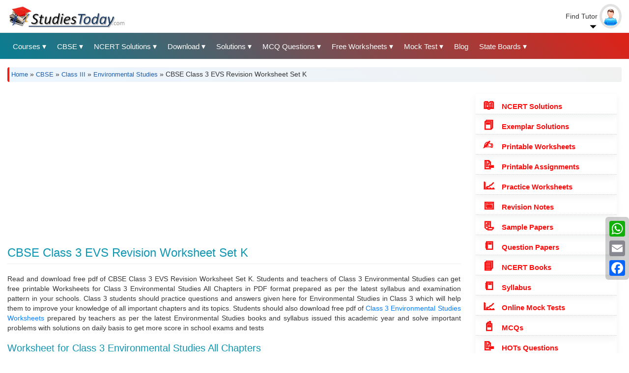

--- FILE ---
content_type: text/html; charset=UTF-8
request_url: https://www.studiestoday.com/printable-worksheet-environmental-studies-cbse-class-3-evs-practice-worksheets-115-revision-219776
body_size: 91004
content:
<!DOCTYPE html><html lang="en" dir="ltr" prefix="content: http://purl.org/rss/1.0/modules/content/ dc: http://purl.org/dc/terms/ foaf: http://xmlns.com/foaf/0.1/ og: http://ogp.me/ns# rdfs: http://www.w3.org/2000/01/rdf-schema# schema: http://schema.org/ sioc: http://rdfs.org/sioc/ns# sioct: http://rdfs.org/sioc/types# skos: http://www.w3.org/2004/02/skos/core# xsd: http://www.w3.org/2001/XMLSchema# "><head><meta name="theme-color" content="#2a6598" /><meta charset="utf-8" /><style>/* @see https://github.com/aFarkas/lazysizes#broken-image-symbol */.js img.lazyload:not([src]) { visibility: hidden; }/* @see https://github.com/aFarkas/lazysizes#automatically-setting-the-sizes-attribute */.js img.lazyloaded[data-sizes=auto] { display: block; width: 100%; }</style><meta name="description" content="Download free CBSE Class 3 EVS Revision Worksheet Set K in PDF format as per CBSE, KVS, NCERT latest syllabus" /><meta name="keywords" content="CBSE Class 3 EVS Revision Worksheet Set K" /><meta name="geo.region" content="IN" /><meta name="geo.placename" content="India" /><meta name="robots" content="index" /><link rel="canonical" href="https://www.studiestoday.com/printable-worksheet-environmental-studies-cbse-class-3-evs-practice-worksheets-115-revision-219776" /><link rel="image_src" href="https://www.studiestoday.com/sites/default/files/StudiesToday_logo_0_0.png" /><meta name="rights" content="StudiesToday" /><meta property="og:site_name" content="StudiesToday" /><meta property="og:type" content="#article" /><meta property="og:url" content="https://www.studiestoday.com/printable-worksheet-environmental-studies-cbse-class-3-evs-practice-worksheets-115-revision-219776" /><meta property="og:title" content="CBSE Class 3 EVS Revision Worksheet Set K" /><meta property="og:description" content="Download free CBSE Class 3 EVS Revision Worksheet Set K in PDF format as per CBSE, KVS, NCERT latest syllabus" /><meta property="og:image" content="https://www.studiestoday.com/sites/default/files/StudiesToday-logo.png" /><meta property="og:image:type" content="image/png" /><meta property="og:locale" content="en_IN" /><meta name="twitter:card" content="summary_large_image" /><meta name="twitter:site" content="@NCERT_Solution" /><meta name="twitter:title" content="CBSE Class 3 EVS Revision Worksheet Set K" /><meta name="twitter:description" content="Download free CBSE Class 3 EVS Revision Worksheet Set K in PDF format as per CBSE, KVS, NCERT latest syllabus" /><meta name="twitter:image" content="https://www.studiestoday.com/sites/default/files/StudiesToday-logo.png" /><meta name="Generator" content="Drupal 9 (https://www.drupal.org)" /><meta name="MobileOptimized" content="width" /><meta name="HandheldFriendly" content="true" /><meta name="viewport" content="width=device-width, initial-scale=1.0" /><script type="application/ld+json">{"@context": "https://schema.org","@graph": [{"@type": "Article","@id": "https://www.studiestoday.com/printable-worksheet-environmental-studies-cbse-class-3-evs-practice-worksheets-115-revision-219776","name": "CBSE Class 3 EVS Revision Worksheet Set K","headline": "CBSE Class 3 EVS Revision Worksheet Set K","description": "Download free CBSE Class 3 EVS Revision Worksheet Set K in PDF format as per CBSE, KVS, NCERT latest syllabus","image": {"@type": "ImageObject","url": "https://www.studiestoday.com/sites/default/files/StudiesToday-logo.png"},"datePublished": "Tue, 12/09/2014 - 21:06","dateModified": "Sat, 02/24/2024 - 15:11","isAccessibleForFree": "True","author": {"@type": "Organization","@id": "https://www.studiestoday.com/#organization","name": "StudiesToday","url": "https://www.studiestoday.com/about-us","sameAs": ["https://twitter.com/studiestoday","https://www.facebook.com/studiestodaycbse/","https://www.linkedin.com/in/studiestoday-com","https://www.instagram.com/studiestodaycom/"],"logo": {"@type": "ImageObject","url": "https://www.studiestoday.com/sites/default/files/StudiesToday-logo.png"}},"publisher": {"@type": "Organization","@id": "https://www.studiestoday.com/#organization","name": "StudiesToday","url": "https://www.studiestoday.com/about-us","sameAs": ["https://twitter.com/studiestoday","https://www.facebook.com/studiestodaycbse/","https://www.linkedin.com/in/studiestoday-com","https://www.instagram.com/studiestodaycom/"],"logo": {"@type": "ImageObject","url": "https://www.studiestoday.com/sites/default/files/StudiesToday-logo.png"}},"mainEntityOfPage": "https://www.studiestoday.com/printable-worksheet-environmental-studies-cbse-class-3-evs-practice-worksheets-115-revision-219776"},{"@type": "ImageObject","@id": "https://www.studiestoday.com/sites/default/files/StudiesToday-logo.png","name": "CBSE Class 3 EVS Revision Worksheet Set K","description": "Download free CBSE Class 3 EVS Revision Worksheet Set K in PDF format as per CBSE, KVS, NCERT latest syllabus","contentUrl": "https://www.studiestoday.com/sites/default/files/StudiesToday-logo.png","url": "https://www.studiestoday.com/sites/default/files/StudiesToday-logo.png"},{"@type": "Organization","url": "https://www.studiestoday.com","name": "StudiesToday"},{"@type": "WebPage","@id": "https://www.studiestoday.com/printable-worksheet-environmental-studies-cbse-class-3-evs-practice-worksheets-115-revision-219776","description": "Download free CBSE Class 3 EVS Revision Worksheet Set K in PDF format as per CBSE, KVS, NCERT latest syllabus","author": {"@type": "Organization","@id": "https://www.studiestoday.com/#organization","name": "StudiesToday","url": "https://www.studiestoday.com/about-us","sameAs": ["https://twitter.com/studiestoday","https://www.facebook.com/studiestodaycbse/","https://www.linkedin.com/in/studiestoday-com","https://www.instagram.com/studiestodaycom/"],"logo": {"@type": "ImageObject","url": "https://www.studiestoday.com/sites/default/files/StudiesToday-logo.png"}},"publisher": {"@type": "Organization","@id": "https://www.studiestoday.com/#organization","name": "StudiesToday","url": "https://www.studiestoday.com/about-us","sameAs": ["https://twitter.com/studiestoday","https://www.facebook.com/studiestodaycbse/","https://www.linkedin.com/in/studiestoday-com","https://www.instagram.com/studiestodaycom/"],"logo": {"@type": "ImageObject","url": "https://www.studiestoday.com/sites/default/files/StudiesToday-logo.png"}},"isAccessibleForFree": "False","inLanguage": "en"},{"@type": "WebSite","@id": "https://www.studiestoday.com/#website","name": "StudiesToday","url": "https://www.studiestoday.com/","publisher": {"@type": "Organization","@id": "https://www.studiestoday.com/#organization","name": "StudiesToday","url": "https://www.studiestoday.com/about-us","sameAs": ["https://twitter.com/studiestoday","https://www.facebook.com/studiestodaycbse/","https://www.linkedin.com/in/studiestoday-com","https://www.instagram.com/studiestodaycom/"],"logo": {"@type": "ImageObject","url": "https://www.studiestoday.com/sites/default/files/StudiesToday-logo.png"}},"inLanguage": "en"}]
}</script><link rel="icon" href="/sites/default/files/favicon.png" type="image/png" /><link rel="alternate" hreflang="en" href="https://www.studiestoday.com/printable-worksheet-environmental-studies-cbse-class-3-evs-practice-worksheets-115-revision-219776" /><link rel="apple-touch-icon" href="/apple-touch-icon-iphone-60x60.png"><link rel="apple-touch-icon" sizes="60x60" href="/apple-touch-icon-ipad-76x76.png"><link rel="apple-touch-icon" sizes="114x114" href="/apple-touch-icon-iphone-retina-120x120.png"><link rel="apple-touch-icon" sizes="144x144" href="/apple-touch-icon-ipad-retina-152x152.png"><title>CBSE Class 3 EVS Revision Worksheet Set K</title><link rel="stylesheet" media="all" href="/core/modules/system/css/components/align.module.css?t92idi" /><link rel="stylesheet" media="all" href="/core/modules/system/css/components/fieldgroup.module.css?t92idi" /><link rel="stylesheet" media="all" href="/core/modules/system/css/components/container-inline.module.css?t92idi" /><link rel="stylesheet" media="all" href="/core/modules/system/css/components/clearfix.module.css?t92idi" /><link rel="stylesheet" media="all" href="/core/modules/system/css/components/details.module.css?t92idi" /><link rel="stylesheet" media="all" href="/core/modules/system/css/components/hidden.module.css?t92idi" /><link rel="stylesheet" media="all" href="/core/modules/system/css/components/item-list.module.css?t92idi" /><link rel="stylesheet" media="all" href="/core/modules/system/css/components/js.module.css?t92idi" /><link rel="stylesheet" media="all" href="/core/modules/system/css/components/nowrap.module.css?t92idi" /><link rel="stylesheet" media="all" href="/core/modules/system/css/components/position-container.module.css?t92idi" /><link rel="stylesheet" media="all" href="/core/modules/system/css/components/progress.module.css?t92idi" /><link rel="stylesheet" media="all" href="/core/modules/system/css/components/reset-appearance.module.css?t92idi" /><link rel="stylesheet" media="all" href="/core/modules/system/css/components/resize.module.css?t92idi" /><link rel="stylesheet" media="all" href="/core/modules/system/css/components/sticky-header.module.css?t92idi" /><link rel="stylesheet" media="all" href="/core/modules/system/css/components/system-status-counter.css?t92idi" /><link rel="stylesheet" media="all" href="/core/modules/system/css/components/system-status-report-counters.css?t92idi" /><link rel="stylesheet" media="all" href="/core/modules/system/css/components/system-status-report-general-info.css?t92idi" /><link rel="stylesheet" media="all" href="/core/modules/system/css/components/tablesort.module.css?t92idi" /><link rel="stylesheet" media="all" href="/core/modules/system/css/components/tree-child.module.css?t92idi" /><link rel="stylesheet" media="all" href="/modules/contrib/jquery_ui/assets/vendor/jquery.ui/themes/base/core.css?t92idi" /><link rel="stylesheet" media="all" href="/modules/contrib/jquery_ui/assets/vendor/jquery.ui/themes/base/accordion.css?t92idi" /><link rel="stylesheet" media="all" href="/core/modules/views/css/views.module.css?t92idi" /><link rel="stylesheet" media="all" href="/modules/contrib/quiz/css/quiz.css?t92idi" /><link rel="stylesheet" media="all" href="/core/modules/layout_discovery/layouts/onecol/onecol.css?t92idi" /><link rel="stylesheet" media="all" href="/modules/contrib/jquery_ui/assets/vendor/jquery.ui/themes/base/theme.css?t92idi" /><link rel="stylesheet" media="all" href="/modules/contrib/better_social_sharing_buttons/css/better_social_sharing_buttons.css?t92idi" /><link rel="stylesheet" media="all" href="/core/modules/layout_builder/layouts/twocol_section/twocol_section.css?t92idi" /><link rel="stylesheet" media="all" href="/themes/contrib/ceremai/css/bootstrap.min.css?t92idi" /><link rel="stylesheet" media="all" href="/themes/contrib/ceremai/font-awesome/css/font-awesome.min.css?t92idi" /><link rel="stylesheet" media="all" href="/themes/contrib/ceremai/css/header_footer.css?t92idi" /><link rel="stylesheet" media="all" href="/themes/contrib/ceremai/css/styles.css?t92idi" /><link rel="stylesheet" media="all" href="/themes/contrib/ceremai/css/custom.css?t92idi" /><link rel="stylesheet" media="all" href="/themes/contrib/ceremai/css/menu_style.css?t92idi" /><link rel="stylesheet" media="all" href="/themes/contrib/ceremai/css/cetificate.css?t92idi" /><script type="application/json" data-drupal-selector="drupal-settings-json">{"path":{"baseUrl":"\/","scriptPath":null,"pathPrefix":"","currentPath":"node\/219776","currentPathIsAdmin":false,"isFront":false,"currentLanguage":"en"},"pluralDelimiter":"\u0003","suppressDeprecationErrors":true,"clientside_validation_jquery":{"validate_all_ajax_forms":2,"force_validate_on_blur":false,"messages":{"required":"This field is required.","remote":"Please fix this field.","email":"Please enter a valid email address.","url":"Please enter a valid URL.","date":"Please enter a valid date.","dateISO":"Please enter a valid date (ISO).","number":"Please enter a valid number.","digits":"Please enter only digits.","equalTo":"Please enter the same value again.","maxlength":"Please enter no more than {0} characters.","minlength":"Please enter at least {0} characters.","rangelength":"Please enter a value between {0} and {1} characters long.","range":"Please enter a value between {0} and {1}.","max":"Please enter a value less than or equal to {0}.","min":"Please enter a value greater than or equal to {0}.","step":"Please enter a multiple of {0}."}},"copyprevention":{"body":{"selectstart":"selectstart","copy":"copy","contextmenu":"contextmenu"},"images":{"contextmenu":"contextmenu","transparentgif":"transparentgif"},"images_min_dimension":150,"transparentgif":"https:\/\/www.studiestoday.com\/modules\/contrib\/copyprevention\/transparent.gif"},"lazy":{"lazysizes":{"lazyClass":"lazyload","loadedClass":"lazyloaded","loadingClass":"lazyloading","preloadClass":"lazypreload","errorClass":"lazyerror","autosizesClass":"lazyautosizes","srcAttr":"data-src","srcsetAttr":"data-srcset","sizesAttr":"data-sizes","minSize":40,"customMedia":[],"init":true,"expFactor":1.5,"hFac":0.8000000000000000444089209850062616169452667236328125,"loadMode":2,"loadHidden":true,"ricTimeout":0,"throttleDelay":125,"plugins":[]},"placeholderSrc":"","preferNative":false,"minified":true,"libraryPath":"\/libraries\/lazysizes"},"bootstrap":{"forms_has_error_value_toggle":1,"modal_animation":1,"modal_backdrop":"true","modal_focus_input":1,"modal_keyboard":1,"modal_select_text":1,"modal_show":1,"modal_size":"","popover_enabled":1,"popover_animation":1,"popover_auto_close":1,"popover_container":"body","popover_content":"","popover_delay":"0","popover_html":0,"popover_placement":"right","popover_selector":"","popover_title":"","popover_trigger":"click","tooltip_enabled":1,"tooltip_animation":1,"tooltip_container":"body","tooltip_delay":"0","tooltip_html":0,"tooltip_placement":"auto left","tooltip_selector":"","tooltip_trigger":"hover"},"faqfield":{"#faqfield_field_faqs_node_464350":{"active":0,"heightStyle":"auto","collapsible":false,"event":"click","animate":{"easing":"linear","duration":200}}},"user":{"uid":0,"permissionsHash":"ffccba3c9a238282ad1e0b26fd133890f23f75dab833ceb39f78534b4bf76b0f"}}</script><script src="/core/assets/vendor/jquery/jquery.min.js?v=3.6.3"></script><script src="/core/assets/vendor/underscore/underscore-min.js?v=1.13.6"></script><script src="/core/misc/polyfills/element.matches.js?v=9.5.11"></script><script src="/core/misc/polyfills/object.assign.js?v=9.5.11"></script><script src="/core/assets/vendor/once/once.min.js?v=1.0.1"></script><script src="/core/assets/vendor/jquery-once/jquery.once.min.js?v=9.5.11"></script><script src="/core/misc/drupalSettingsLoader.js?v=9.5.11"></script><script src="/core/misc/drupal.js?v=9.5.11"></script><script src="/core/misc/drupal.init.js?v=9.5.11"></script><script src="/modules/contrib/jquery_ui/assets/vendor/jquery.ui/ui/version-min.js?v=1.13.2"></script><script src="/modules/contrib/jquery_ui/assets/vendor/jquery.ui/ui/keycode-min.js?v=1.13.2"></script><script src="/modules/contrib/jquery_ui/assets/vendor/jquery.ui/ui/unique-id-min.js?v=1.13.2"></script><script src="/modules/contrib/jquery_ui/assets/vendor/jquery.ui/ui/widget-min.js?v=1.13.2"></script><script src="/modules/contrib/jquery_ui/assets/vendor/jquery.ui/ui/widgets/accordion-min.js?v=1.13.2"></script><script src="/modules/contrib/copyprevention/js/copyprevention.js?t92idi"></script><script src="/modules/contrib/lazy/js/lazy.js?v=9.5.11"></script><script src="/themes/contrib/bootstrap/js/drupal.bootstrap.js?t92idi"></script><script src="/themes/contrib/bootstrap/js/attributes.js?t92idi"></script><script src="/themes/contrib/bootstrap/js/theme.js?t92idi"></script><script src="/themes/contrib/ceremai/js/main.menu.js?t92idi"></script><script src="/themes/contrib/ceremai/js/convert.certificate.js?t92idi"></script><script src="/libraries/bootstrap/js/bootstrap.js?t92idi"></script><script src="/libraries/stacktable.js/stacktable.js?t92idi"></script><script src="/themes/contrib/bootstrap/js/popover.js?t92idi"></script><script src="/themes/contrib/bootstrap/js/tooltip.js?t92idi"></script><script src="/modules/contrib/faqfield/js/faqfield.accordion.js?v=8.x-1.0"></script><script src="/core/misc/jquery.once.bc.js?v=9.5.11"></script><script src="/core/misc/debounce.js?v=9.5.11"></script><script src="/core/misc/displace.js?v=9.5.11"></script><script src="/core/misc/tableheader.js?v=9.5.11"></script><script src="/themes/contrib/bootstrap/js/misc/tableheader.js?t92idi"></script></head><body onselectstart="return false" oncopy="return false" oncontextmenu="return false" class="path-node page-node-type-worksheet has-glyphicons"><div class="dialog-off-canvas-main-canvas" data-off-canvas-main-canvas> <button onclick="topFunction()" id="myBtn" title="Go to top"><i class="fa fa-angle-up"></i></button><div class="top-header-wrapper clearfix"><div class="container-fluid"></div></div><div class="middle-header-wrapper clearfix"><div class="container-fluid"><div class="row row-no-gutters"><div class="col-md-9"><div class="nav-mobile"><a id="nav-toggle" title="Studiestoday Main Menu"><span></span></a></div><div class="region region-middle-header-left"><div class="branding-block clearfix"> <a class="logo navbar-btn pull-left" href="/" title="Home" rel="home"> <img src="/sites/default/files/StudiesToday-logo.png" alt="Home" /> </a></div></div></div><div class="col-md-3 text-right"><div class="region region-middle-header-right"> <section id="block-searchtutorbutton" class="block block-block-content block-block-contente0d6bf43-3003-4f75-aed2-4114beba0da8 clearfix"><div class="field field--name-body field--type-text-with-summary field--label-hidden field--item"><div class="header-userinfo"><div class="dropdown"><span class="profilename"> Find Tutor</span><span class="profileimage"><img src="/themes/contrib/ceremai/images/no-image-m.png" alt="User Default Image" /></span><div class="dropdown-content"> <a href="/search-tutors-home-tutors" title="Search Tutors">Search Tutors</a> <a href="/member-registration" title="Tutor Registration">Tutor Registration</a> <a href="/portalmember/login?destination=portalmember" title="Tutor Login">Tutor Login</a></div></div></div></div> </section></div></div></div></div></div> <header class="navbar navbar-default" id="navbar" role="banner"><div class="container-fluid"><div class="navbar-header"><div class="region region-navigation"> <section id="block-mainmenurunningblocks" class="block block-block-content block-block-contentd1de918a-1759-43b2-9a82-e2fbb5a03cdd clearfix"><div class="field field--name-body field--type-text-with-summary field--label-hidden field--item"><nav><ul class="nav-list"><li><a title="Education Boards"> Courses</a><ul class="nav-dropdown"><li><a href="/cbse-67.html" title="Central Board of Secondary Education">CBSE</a></li><li><a href="/jee-main-995.html" title="JEE">JEE</a></li><li><a href="/neet-ug-656.html" title="National Eligibility cum Entrance Test">NEET</a></li><li><a href="/ntse-16456.html" title="National Talent Search Examination">NTSE</a></li><li><a href="/bitsat-16467.html" title="Birla Institute of Technology and Science Admission Test">BITSAT</a></li><li><a href="/ugc-net-22670.html" title="UGC NET">UGC NET</a></li><li><a href="/olympiad-22942.html" title="Olympiads">Olympiads</a></li><li><a href="/kvpy-24816.html" title="KVPY">KVPY</a></li><li><a href="/ctet-655.html" title="Central Teacher Eligibility Test">CTET</a></li><li><a href="/chartered-accountancy-412.html" title="Chartered Accountancy">ICAI</a></li><li><a href="/important-topics" title="Chartered Accountancy">Important Topics</a></li></ul></li><li><a title="CBSE Study Material"> CBSE</a><ul class="nav-dropdown"><li><a href="/cbse-class-xii-118.html" title="">Class 12</a></li><li><a href="/cbse-class-xi-98.html" title="">Class 11</a></li><li><a href="/cbse-class-x-10.html" title="">Class 10</a></li><li><a href="/cbse-class-ix-9.html" title="">Class 9</a></li><li><a href="/cbse-class-viii-8.html" title="">Class 8</a></li><li><a href="/cbse-class-vii-7.html" title="">Class 7</a></li><li><a href="/cbse-class-vi-6.html" title="">Class 6</a></li><li><a href="/cbse-class-v-543.html" title="">Class 5</a></li><li><a href="/cbse-class-iv-542.html" title="">Class 4</a></li><li><a href="/cbse-class-iii-541.html" title="">Class 3</a></li><li><a href="/cbse-class-ii-540.html" title="">Class 2</a></li><li><a href="/cbse-class-i-539.html" title="">Class 1</a></li></ul></li><li><a title="NCERT Solutions"> NCERT Solutions</a><ul class="nav-dropdown"><li><a href="/ncert-solution/118/class-xii.html" title="">NCERT Solutions Class 12</a></li><li><a href="/ncert-solution/98/class-xi.html" title="">NCERT Solutions Class 11</a></li><li><a href="/ncert-solution/10/class-x.html" title="">NCERT Solutions Class 10</a></li><li><a href="/ncert-solution/9/class-ix.html" title="">NCERT Solutions Class 9</a></li><li><a href="/ncert-solution/8/class-viii.html" title="">NCERT Solutions Class 8</a></li><li><a href="/ncert-solution/7/class-vii.html" title="">NCERT Solutions Class 7</a></li><li><a href="/ncert-solution/6/class-vi.html" title="">NCERT Solutions Class 6</a></li><li><a href="/ncert-solution/543/class-v.html" title="">NCERT Solutions Class 5</a></li><li><a href="/ncert-solution/542/class-iv.html" title="">NCERT Solutions Class 4</a></li><li><a href="/ncert-solution/541/class-iii.html" title="">NCERT Solutions Class 3</a></li></ul></li><li><a title="Downloads"> Download</a><ul class="nav-dropdown"><li><a href="/ncert-solution/67/cbse.html" title="NCERT Solutions">NCERT Solutions</a></li><li><a href="/exemplar-solutions-all-classes-and-subjects" title="Exemplar Solutions">Exemplar Solutions</a></li><li><a href="/sample-paper/67/cbse.html" title="Sample Papers">Sample Papers</a></li><li><a href="/question-papers/67/cbse.html" title="Question Papers">Question Papers</a></li><li><a href="/worksheets/67/cbse.html" title="Printable Worksheets">Printable Worksheets</a></li><li><a href="/practice-worksheets-all-classes-and-subjects" title="Practice Worksheets">Practice Worksheets</a></li><li><a href="/assignments/67/cbse.html" title="Class Assignments">Class Assignments</a></li><li><a href="/concepts/67/cbse.html" title="Exam Notes">Exam Notes</a></li><li><a href="/download-books/67/cbse.html" title="NCERT Books">NCERT eBooks</a></li><li><a href="/hot-questions/67/cbse.html" title="">HOTs Questions</a></li><li><a href="/online-test/67/cbse.html" title="Mock Test">Mock Test</a></li><li><a href="/multiple-choice-questions/67/cbse.html" title="Multiple Choice Questions">MCQs</a></li><li><a href="/value-based-questions/67/cbse.html" title="Value Based Questions">VBQs</a></li><li><a href="/useful-resources/67/cbse.html" title="Advanced Level Study Material">Advanced level</a></li><li><a href="/syllabus/67/cbse.html" title="latest CBSE Syllabus">Syllabus</a></li><li><a href="/assignments/25059/essays.html" title="Essays">Essays</a></li><li><a href="/state-boards-books" title="All India State Boards Books">State Board eBooks</a></li><li><a href="/icse-board-books" title="ICSE Books">ICSE Books</a></li><!--<li><a href="/unseen-passage/67/cbse.html" title="Unseen Passage">Unseen Passage</a></li>--></ul></li><li><a title="Free Solutions"> Solutions</a><ul class="nav-dropdown"><li><a href="/ncert-solution/67/cbse.html" title="Free NCERT Solutions">NCERT Solutions</a></li><li><a href="/ts-grewal-solutions" title="TS Grewal Solutions Class 11 and 12">TS Grewal Solutions</a></li><li><a href="/dk-goel-solutions-new" title="DK Goel Solutions Class 11 and 12">DK Goel Solutions</a></li><li><a href="/rs-aggarwal-solutions-all-classes-and-subjects" title="RS Aggarwal Solutions">RS Aggarwal Solutions</a></li><li><a href="/rd-sharma-solutions" title="RD Sharma Solutions">RD Sharma Solutions</a></li><li><a href="/ncert-exemplar-problem-solutions-class-6-class-12" title="NCERT Exemplar Solutions">Exemplar Solutions</a></li></ul></li><li><a title="MCQ Questions"> MCQ Questions</a><ul class="nav-dropdown"><li><a href="/multiple-choice-questions/67/cbse.html" title="Class 1 to 12">Class 1 to 12 MCQs</a></li><li><a href="/cuet-mock-mcq-questions" title="CUET">CUET MCQs</a></li><li><a href="/multiple-choice-questions/656/neet.html" title="NEET MCQs">NEET MCQs</a></li><li><a href="/multiple-choice-questions/995/jee-(main).html" title="JEE MCQs">JEE MCQs</a></li><li><a href="/olympiad-exam-questions.html" title="Olympiads">Olympiads</a></li><li><a href="/mcq-for-tally.html" title="Tally">Tally</a></li><li><a href="/multiple-choice-questions/24857/logic-and-reasoning.html" title="Aptitude">Aptitude</a></li><li><a href="/english-grammar-exercise.html" title="English Grammar">Grammar</a></li></ul></li><li><a title="Printable Worksheets"> Free Worksheets</a><ul class="nav-dropdown"><li><a href="/worksheets/118/class-xii.html" title="CBSE Class 12">Class 12</a></li><li><a href="/worksheets/98/class-xi.html" title="CBSE Class 11">Class 11</a></li><li><a href="/worksheets/10/class-x.html" title="CBSE Class 10">Class 10</a></li><li><a href="/worksheets/9/class-ix.html" title="CBSE Class 9">Class 9</a></li><li><a href="/worksheets/8/class-viii.html" title="CBSE Class 8">Class 8</a></li><li><a href="/worksheets/7/class-vii.html" title="CBSE Class 7">Class 7</a></li><li><a href="/worksheets/6/class-vi.html" title="CBSE Class 6">Class 6</a></li><li><a href="/worksheets/543/class-v.html" title="CBSE Class 5">Class 5</a></li><li><a href="/worksheets/542/class-iv.html" title="CBSE Class 4">Class 4</a></li><li><a href="/worksheets/541/class-iii.html" title="CBSE Class 3">Class 3</a></li><li><a href="/worksheets/540/class-ii.html" title="CBSE Class 2">Class 2</a></li><li><a href="/worksheets/539/class-i.html" title="CBSE Class 1">Class 1</a></li><li><a href="/free-kindergarten-worksheets" title="Kindergarten">Pre School</a></li></ul></li><li><a title="Mock Test">Mock Test</a><ul class="nav-dropdown"><li><a href="/online-test/67/cbse.html" title="CBSE">Class 1 to 12</a></li><li><a href="/olympiad-22942.html" title="Olympiads">Olympiads</a></li><li><a href="/online-test/656/neet.html" title="NEET">NEET</a></li><li><a href="/online-test/995/jee-(main).html" title="JEE">JEE</a></li><li><a href="/bitsat-16467.html" title="BITSAT">BITSAT</a></li><li><a href="/ntse-16456.html" title="NTSE">NTSE</a></li><li><a href="/ctet-mock-tests.html" title="CTET">CTET</a></li><li><a href="/kvpy-24816.html" title="KVPY">KVPY</a></li><li><a href="/online-test/22670/ugc-net.html" title="UGC NET">UGC NET</a></li><li><a href="/online-test/24857/logic-and-reasoning.html" title="Logical Reasoning">Logical Reasoning</a></li></ul></li><li><a href="/blog" title="">Blog</a></li><li><a title="State Boards"> State Boards</a><ul class="nav-dropdown"><li><a href="/state-boards-books" title="All India State Boards Books">State Board eBooks</a></li><li><a href="/mp-board-books-free-hindi-english-medium" title="MPBSE">Madhya Pradesh</a></li><li><a href="/rajasthan-board-books-free-hindi-english-medium" title="RBSE">Rajasthan</a></li><li><a href="/UP-board-books-solutions" title="UPMSP">Uttar Pradesh</a></li><li><a href="/gujarat-board-books" title="Gujarat Board Books">Gujarat</a></li><li><a href="/maharashtra-board-books" title="Maharashtra Board Books">Maharashtra</a></li><li><a href="/delhi-board-books" title="Delhi Board Books">Delhi</a></li><li><a href="/pseb-punjab-board-books" title="Punjab Board Books">Punjab</a></li><li><a href="/telangana-board-books" title="BSE Telangana">Telangana</a></li><li><a href="/kerala-board-books-scert" title="Kerala Board Books">Kerela</a></li><li><a href="/ktbs-karnataka-boards-books" title="Karnataka Board Books">Karnataka</a></li><li><a href="/Chhattisgarh-Board-Books-solutions" title="CG Board">Chhattisgarh</a></li><li><a href="/goa-board-books-solutions" title="Goa Education Board">Goa</a></li><li><a href="/Jharkhand-Board-Books-Solutions" title="Jharkhand Education Board">Jharkhand</a></li><li><a href="/bihar-board-books-solution" title="Bihar Education Board">Bihar</a></li><li><a href="/harayana-board-books-solutions" title="Haryana Education Board">Haryana</a></li><li><a href="/sikkim-board-scert-books-solutions" title="Sikkim Education Board">Sikkim</a></li><li><a href="/uttarakhand-board-books-solutions" title="Uttarakhand Education Board">Uttarakhand</a></li><li><a href="/tripura-board-books" title="Tripura Board Books">Tripura</a></li><li><a href="/jammu-kashmir-state-board-books" title="Jammu Kashmir State Board Books">Jammu Kashmir</a></li><li><a href="/icse-board-books" title="ICSE Books">ICSE Books</a></li></ul></li></ul></nav></div> </section></div></div></div> </header><div class="header-region clearfix" role="heading"><div class="container-fluid"><div class="header-inner"><div class="region region-header"> <section class="views-element-container block block-views block-views-blockbreadcrumb-node-pages-block-1 clearfix" id="block-views-block-breadcrumb-node-pages-block-1"><div class="form-group"><div class="view view-breadcrumb-node-pages view-id-breadcrumb_node_pages view-display-id-block_1 js-view-dom-id-eac8296756c906380fff8537a1f7b73ddee46d434c17e4c5cf19674554ced1cc"><div class="view-content"><div class="views-row"><div><span><div class="breadcrumb"><a href="/" title="Home">Home</a> » <a href="/cbse-67.html" hreflang="en">CBSE</a> » <a href="/cbse-class-iii-541.html" hreflang="en">Class III</a> » <a href="/cbse-class-iii-environmental-studies-568.html" hreflang="en">Environmental Studies</a> » CBSE Class 3 EVS Revision Worksheet Set K</div></span></div></div></div></div></div> </section></div></div></div></div><div role="main" class="main-container container-fluid js-quickedit-main-content"><div class="main-container-inner worksheet"> <section class="col-sm-9"><div class="highlighted"><div class="region region-highlighted"><div data-drupal-messages-fallback class="hidden"></div><section id="block-ceremai-clean-corporate-theme-block-37" class="block block-block-content block-block-contenta95d8355-416d-45b2-8e2c-8cdacf9aa513 clearfix"><div class="field field--name-body field--type-text-with-summary field--label-hidden field--item"><script async src=https://pagead2.googlesyndication.com/pagead/js/adsbygoogle.js?client=ca-pub-2289298818823395
crossorigin="anonymous"></script><!-- Responsive Ads 2308 --><ins class="adsbygoogle" style="display:block" data-ad-client="ca-pub-2289298818823395" data-ad-slot="2881488091" data-ad-format="auto" data-full-width-responsive="true"></ins><script>
(adsbygoogle = window.adsbygoogle || []).push({});
</script></div> </section></div></div> <a id="main-content container-fluid"></a><div class="region region-content"><h1 class="page-header"><span>CBSE Class 3 EVS Revision Worksheet Set K</span></h1><script type="application/ld+json">{"@context": "http://schema.org","@type": "FAQPage","mainEntity": [{"@type": "Question","name": "Where can I download latest CBSE Printable worksheets for Class 3 Environmental Studies All Chapters","acceptedAnswer": {"@type": "Answer","text": "You can download the CBSE Printable worksheets for Class 3 Environmental Studies All Chapters for latest session from StudiesToday.com"}},{"@type": "Question","name": "Is there any charge for the Printable worksheets for Class 3 Environmental Studies All Chapters","acceptedAnswer": {"@type": "Answer","text": "There is no charge for the Printable worksheets for Class 3 CBSE Environmental Studies All Chapters you can download everything free"}},{"@type": "Question","name": "Are there any websites that offer free test sheets for Class 3 Environmental Studies All Chapters","acceptedAnswer": {"@type": "Answer","text": "Yes, studiestoday.com provides all latest NCERT All Chapters Class 3 Environmental Studies test sheets with answers based on the latest books for the current academic session"}},{"@type": "Question","name": "What topics are covered in CBSE Class 3 Environmental Studies All Chapters worksheets?","acceptedAnswer": {"@type": "Answer","text": "CBSE Class 3 Environmental Studies All Chapters worksheets cover all topics as per the latest syllabus for current academic year."}},{"@type": "Question","name": "How can I use worksheets to improve my Class 3 Environmental Studies scores?","acceptedAnswer": {"@type": "Answer","text": "Regular practice with Class 3 Environmental Studies worksheets can help you understand all concepts better, you can identify weak areas, and improve your speed and accuracy."}}]
}</script><article role="article" about="/printable-worksheet-environmental-studies-cbse-class-3-evs-practice-worksheets-115-revision-219776" class="worksheet full clearfix"><div class="content"><div class="layout layout--twocol-section layout--twocol-section--50-50"></div><div class="layout layout--onecol"><div class="layout__region layout__region--content"> <section class="block block-layout-builder block-field-blocknodeworksheetfield-st-node-template clearfix"><div class="field field--name-field-st-node-template field--type-entity-reference field--label-hidden field--item"><article role="article" about="/standard-text-node-template-worksheets-464837.html" class="standard-text-node-template default clearfix"><div class="content"><div class="field field--name-body field--type-text-with-summary field--label-hidden field--item"><p>Read and download free pdf of CBSE Class 3 EVS Revision Worksheet Set K. Students and teachers of Class 3 Environmental Studies can get free printable Worksheets for Class 3 Environmental Studies All Chapters in PDF format prepared as per the latest syllabus and examination pattern in your schools. Class 3 students should practice questions and answers given here for Environmental Studies in Class 3 which will help them to improve your knowledge of all important chapters and its topics. Students should also download free pdf of <a href="https://www.studiestoday.com/printable-worksheets/568/environmental-studies.html">Class 3 Environmental Studies Worksheets</a> prepared by teachers as per the latest Environmental Studies books and syllabus issued this academic year and solve important problems with solutions on daily basis to get more score in school exams and tests</p><h2>Worksheet for Class 3 Environmental Studies All Chapters</h2><p>Class 3 Environmental Studies students should download to the following All Chapters Class 3 worksheet in PDF. This test paper with questions and answers for Class 3 will be very useful for exams and help you to score good marks</p><h3>Class 3 Environmental Studies Worksheet for All Chapters</h3></div></div></article></div> </section><section class="block block-layout-builder block-field-blocknodeworksheetbody clearfix"><div class="field field--name-body field--type-text-with-summary field--label-hidden field--item"><p></p><p><strong>I Fill in the blanks.</strong></p><p>1. The ___________ energy is obtained from sun.</p><p>2. __________ became the first person to fly into space.</p><p>3. All dwarf planets lying beyond Neptune are called ___________.</p><p>4. When we see more than half of the moon it is called __________ moon.</p><p>5. The Earth is surrounded by a layer of air called __________.</p><p><strong>II Draw the phases of the moon.</strong></p></div> </section><section class="block block-layout-builder block-extra-field-blocknodeworksheetlinks clearfix"> </section></div></div><div class="layout layout--onecol"><div class="layout__region layout__region--content"> <section class="views-element-container block block-views block-views-blockcurrent-node-id-term-id-block-2 clearfix"><div class="form-group"><div class="view view-current-node-id-term-id view-id-current_node_id_term_id view-display-id-block_2 js-view-dom-id-5b58d0717032e30e75b595c444ca5640623b544cab5235b37099dd34e2ff39f5"></div></div> </section><section class="block block-block-content block-block-content929c7a31-b7e7-4b91-a05f-9ebeda77604d clearfix"> </section><section class="views-element-container block block-views block-views-blockcurrent-node-id-term-id-block-1 clearfix"><div class="form-group"><div class="view view-current-node-id-term-id view-id-current_node_id_term_id view-display-id-block_1 js-view-dom-id-d9fb71cbff61f9de16544ec6ac1d252f2f4d1defeb186af97e37a912ca9b8601"><div class="view-content"><div class="views-row"><div><span><a class="clicktodownload red" href="/taxonomy/term/568" title="Click on the link for more study material"> <strong class="title">More Environmental Studies Study Material</strong> <span class="price"><strong>›</strong></span></a></span></div></div></div></div></div> </section></div></div><div class="layout layout--onecol"><div class="layout__region layout__region--content"> <section class="block block-block-content block-block-content49e2dfbd-aad1-4aa6-b8b6-7dfe7c9794b4 clearfix"><div class="field field--name-body field--type-text-with-summary field--label-hidden field--item"><div id="st-nav-container" style="margin-bottom: 35px; font-family: 'Inter', 'Segoe UI', Roboto, sans-serif;"><div id="st-chapter-grid" style="display: grid; grid-template-columns: repeat(auto-fill, minmax(260px, 1fr)); gap: 16px;"></div></div><script>
(function ($) {
$(document).ready(function() {
// Add the hover and transition styles once
if (!$('#st-nav-styles').length) {
$('head').append('<style id="st-nav-styles">' +
'.modern-btn { transition: all 0.2s ease; border: 1px solid #e2e8f0; }' +
'.modern-btn:hover, .modern-btn:active { background-color: #f8fafc; border-color: #0084b3; transform: translateY(-1px); box-shadow: 0 4px 6px -1px rgba(0, 0, 0, 0.1); }' +
'.modern-btn:hover .btn-arrow { transform: translateX(3px); color: #0084b3; }' +
'.modern-btn:hover .btn-text { color: #0084b3; }' +
'</style>');
}
var grid = $('#st-chapter-grid');
var navContainer = $('#st-nav-container');
var count = 0;
var isYearly = false;
$('table caption').each(function(i) {
var txt = $(this).text().trim();
if (txt.length > 0) {
count++;
if (!isYearly && /^\d{4}$/.test(txt)) { isYearly = true; }
var id = 'topic-' + i;
$(this).closest('table').attr('id', id);
var btn = $('<a href="#' + id + '" class="modern-btn"><span class="btn-text">' + txt + '</span><span class="btn-arrow" style="transition: transform 0.2s ease;">&rarr;</span></a>');
grid.append(btn);
}
});
if(count > 0) {
var fullH2Text = $('.subject-title-source').text().trim();
var subjectTitle = fullH2Text.replace('Important Practice Resources for', '').trim();
if (!subjectTitle) { subjectTitle = "Subject"; }
var labelType = isYearly ? "Years" : "Chapters";
var navType = isYearly ? "Year-wise" : "Chapter-wise";
var targetH4 = $('h4').filter(function() {
var t = $(this).text().toLowerCase();
return t.indexOf('navigation') > -1;
}).first();
var badgeHtml = '<span class="topic-count" style="display: inline-flex; align-items: center; font-size: 11px; background: #f0f4f8; color: #0084b3; padding: 2px 12px; border-radius: 30px; border: 1px solid #0084b3; font-weight: bold; white-space: nowrap; height: 20px; margin-top: 4px;">' + count + ' ' + labelType + '</span>';
var sharedStyles = {
'display': 'flex',
'flex-wrap': 'wrap',
'align-items': 'center',
'gap': '8px',
'line-height': '1.4',
'margin-top': '25px',
'margin-bottom': '15px'
};
if (targetH4.length > 0) {
targetH4.css(sharedStyles);
targetH4.contents().filter(function() { return this.nodeType == 3; }).first().replaceWith(subjectTitle + ' ' + navType + ' Navigation');
if (targetH4.find('.topic-count').length === 0) { targetH4.append(badgeHtml); }
} else {
var autoH4 = $('<h4 style="display:flex; flex-wrap:wrap; align-items:center; gap:8px; line-height:1.4; margin-top:25px; margin-bottom:15px;">' + subjectTitle + ' ' + navType + ' Navigation</h4>');
autoH4.append(badgeHtml);
navContainer.before(autoH4);
}
}
});
})(jQuery);
</script><style>
html { scroll-behavior: smooth; }/* Modern Button Styling */
.modern-btn {
display: flex;
align-items: center;
justify-content: space-between;
padding: 14px 18px;
background: #ffffff;
border: 1px solid #e0e6ed;
color: #2d3748;
text-decoration: none !important;
font-size: 14px;
font-weight: 600;
border-radius: 10px;
box-shadow: 0 2px 4px rgba(0,0,0,0.04);
transition: all 0.25s cubic-bezier(0.4, 0, 0.2, 1);
border-left: 5px solid #0084b3;
line-height: 1.4;
}/* Interactive Hover State */
.modern-btn:hover {
background: #ffffff;
transform: translateY(-3px);
box-shadow: 0 10px 15px -3px rgba(0, 0, 0, 0.1);
border-color: #0084b3;
color: #0084b3;
}.btn-text {
flex: 1;
padding-right: 10px;
}.btn-arrow {
color: #d9534f;
font-size: 18px;
transition: transform 0.2s ease;
}.modern-btn:hover .btn-arrow {
transform: translateX(4px);
}/* Responsive Adjustments */
@media (max-width: 768px) {
#st-chapter-grid { grid-template-columns: 1fr; gap: 12px; }
.modern-btn { padding: 12px 15px; font-size: 13px; }
}
</style></div> </section><section class="views-element-container block block-views block-views-blockvg-chapter-list-block-block-1 clearfix"><div class="form-group"><div class="main-studygrid view view-vg-chapter-list-block view-id-vg_chapter_list_block view-display-id-block_1 js-view-dom-id-93c22c6565b0c006c66c9b2113b4121f96255d9c60bb0d9f1ed0d53e2906714a"><div class="view-content"><div class="table-responsive"><table class="table table-hover table-striped sticky-enabled"><caption> <i class="fa fa-indent"></i> Chapter 01 Poonams Day out</caption><tbody><tr><td><a href="/printable-worksheet-environmental-studies-cbse-class-3-evs-practice-worksheets-82-poonam%2525E2%252580%252599s-day-out" hreflang="en">CBSE Class 3 EVS Poonams Day Out Worksheet Set A</a></td></tr><tr><td><a href="/printable-worksheet-environmental-studies-cbse-class-3-evs-practice-worksheets-14-poonams-day-out" hreflang="en">CBSE Class 3 EVS Poonams Day Out Worksheet Set B</a></td></tr></tbody></table></div><div class="table-responsive"><table class="table table-hover table-striped sticky-enabled"><caption> <i class="fa fa-indent"></i> Chapter 02 The Plant Fairy</caption><tbody><tr><td><a href="/printable-worksheet-environmental-studies-cbse-class-3-evs-practice-worksheets-16-plant-fairy-212576" hreflang="en">CBSE Class 3 EVS The Plant Fairy Worksheet</a></td></tr></tbody></table></div><div class="table-responsive"><table class="table table-hover table-striped sticky-enabled"><caption> <i class="fa fa-indent"></i> Chapter 03 Water O Water !</caption><tbody><tr><td><a href="/printable-worksheet-environmental-studies-cbse-class-3-evs-practice-worksheets-17-water-o-water" hreflang="en">CBSE Class 3 EVS Water O Water Worksheet</a></td></tr></tbody></table></div><div class="table-responsive"><table class="table table-hover table-striped sticky-enabled"><caption> <i class="fa fa-indent"></i> Chapter 04 Our First School</caption><tbody><tr><td><a href="/printable-worksheet-environmental-studies-cbse-class-3-evs-practice-worksheets-85-our-first-school" hreflang="en">CBSE Class 3 EVS Our First School Worksheet</a></td></tr></tbody></table></div><div class="table-responsive"><table class="table table-hover table-striped sticky-enabled"><caption> <i class="fa fa-indent"></i> Chapter 05 Chhotus House</caption><tbody><tr><td><a href="/printable-worksheet-environmental-studies-cbse-class-3-evs-practice-worksheets-38-chhotu%2525E2%252580%252599s-house" hreflang="en">CBSE Class 3 EVS Chhotus House Worksheet Set A</a></td></tr><tr><td><a href="/printable-worksheet-environmental-studies-cbse-class-3-evs-practice-worksheets-22-chhotus-house" hreflang="en">CBSE Class 3 EVS Chhotus House Worksheet Set B</a></td></tr></tbody></table></div><div class="table-responsive"><table class="table table-hover table-striped sticky-enabled"><caption> <i class="fa fa-indent"></i> Chapter 06 Food We Eat</caption><tbody><tr><td><a href="/printable-worksheet-environmental-studies-cbse-class-3-evs-practice-worksheets-19-food-we-eat-212579" hreflang="en">CBSE Class 3 EVS Food We Eat Worksheet</a></td></tr></tbody></table></div><div class="table-responsive"><table class="table table-hover table-striped sticky-enabled"><caption> <i class="fa fa-indent"></i> Chapter 07 Saying without Speaking</caption><tbody><tr><td><a href="/printable-worksheet-environmental-studies-cbse-class-3-evs-practice-worksheets-20-saying-without" hreflang="en">CBSE Class 3 EVS Saying Without Speaking Worksheet</a></td></tr></tbody></table></div><div class="table-responsive"><table class="table table-hover table-striped sticky-enabled"><caption> <i class="fa fa-indent"></i> Chapter 08 Flying High</caption><tbody><tr><td><a href="/printable-worksheet-environmental-studies-cbse-class-3-evs-practice-worksheets-21-flying-high-212603" hreflang="en">CBSE Class 3 EVS Flying High Worksheet</a></td></tr></tbody></table></div><div class="table-responsive"><table class="table table-hover table-striped sticky-enabled"><caption> <i class="fa fa-indent"></i> Chapter 09 Its Raining</caption><tbody><tr><td><a href="/printable-worksheet-environmental-studies-cbse-class-3-evs-practice-worksheets-23-its-raining-212599" hreflang="en">CBSE Class 3 EVS Its Raining Worksheet</a></td></tr></tbody></table></div><div class="table-responsive"><table class="table table-hover table-striped sticky-enabled"><caption> <i class="fa fa-indent"></i> Chapter 10 What is Cooking</caption><tbody><tr><td><a href="/printable-worksheet-environmental-studies-cbse-class-3-evs-practice-worksheets-24-whats-cooking" hreflang="en">CBSE Class 3 EVS Whats Cooking Worksheet</a></td></tr></tbody></table></div><div class="table-responsive"><table class="table table-hover table-striped sticky-enabled"><caption> <i class="fa fa-indent"></i> Chapter 11 From Here to There</caption><tbody><tr><td><a href="/printable-worksheet-environmental-studies-cbse-class-3-evs-practice-worksheets-25-here-there-212601" hreflang="en">CBSE Class 3 EVS From Here To There Worksheet</a></td></tr></tbody></table></div><div class="table-responsive"><table class="table table-hover table-striped sticky-enabled"><caption> <i class="fa fa-indent"></i> Chapter 12 Work We Do</caption><tbody><tr><td><a href="/printable-worksheet-environmental-studies-cbse-class-3-evs-practice-worksheets-26-work-we-do-212602" hreflang="en">CBSE Class 3 EVS Work We Do Worksheet Set A</a></td></tr><tr><td><a href="/printable-worksheet-environmental-studies-cbse-class-3-evs-practice-worksheets-41-work-we-do-219672" hreflang="en">CBSE Class 3 EVS Work We Do Worksheet Set B</a></td></tr></tbody></table></div><div class="table-responsive"><table class="table table-hover table-striped sticky-enabled"><caption> <i class="fa fa-indent"></i> Chapter 13 Sharing Our Feelings</caption><tbody><tr><td><a href="/printable-worksheet-environmental-studies-cbse-class-3-evs-practice-worksheets-27-sharing-our" hreflang="en">CBSE Class 3 EVS Sharing Our Feelings Worksheet</a></td></tr></tbody></table></div><div class="table-responsive"><table class="table table-hover table-striped sticky-enabled"><caption> <i class="fa fa-indent"></i> Chapter 14 The Story of Food</caption><tbody><tr><td><a href="/printable-worksheet-environmental-studies-cbse-class-3-evs-practice-worksheets-28-story-food-212605" hreflang="en">CBSE Class 3 EVS The Story Of Food Worksheet</a></td></tr></tbody></table></div><div class="table-responsive"><table class="table table-hover table-striped sticky-enabled"><caption> <i class="fa fa-indent"></i> Chapter 15 Making Pots</caption><tbody><tr><td><a href="/printable-worksheet-environmental-studies-cbse-class-3-evs-practice-worksheets-81-revision-219729" hreflang="en">CBSE Class 3 EVS Making Pots Worksheet</a></td></tr></tbody></table></div><div class="table-responsive"><table class="table table-hover table-striped sticky-enabled"><caption> <i class="fa fa-indent"></i> Chapter 16 Games We Play</caption><tbody><tr><td><a href="/printable-worksheet-environmental-studies-cbse-class-3-evs-practice-worksheets-29-games-we-play" hreflang="en">CBSE Class 3 EVS Games We Play Worksheet</a></td></tr></tbody></table></div><div class="table-responsive"><table class="table table-hover table-striped sticky-enabled"><caption> <i class="fa fa-indent"></i> Chapter 17 Here comes a Letter</caption><tbody><tr><td><a href="/printable-worksheet-environmental-studies-cbse-class-3-evs-practice-worksheets-30-here-comes-letter" hreflang="en">CBSE Class 3 EVS Here Comes A Letter Worksheet</a></td></tr></tbody></table></div><div class="table-responsive"><table class="table table-hover table-striped sticky-enabled"><caption> <i class="fa fa-indent"></i> Chapter 18 A House Like This</caption><tbody><tr><td><a href="/printable-worksheet-environmental-studies-cbse-class-3-evs-practice-worksheets-31-house-212608.html" hreflang="en">CBSE Class 3 EVS A House Like This Worksheet</a></td></tr></tbody></table></div><div class="table-responsive"><table class="table table-hover table-striped sticky-enabled"><caption> <i class="fa fa-indent"></i> Chapter 19 Our Friends — Animals</caption><tbody><tr><td><a href="/printable-worksheet-environmental-studies-cbse-class-3-evs-practice-worksheets-32-our-friends" hreflang="en">CBSE Class 3 EVS Our Friends Animals Worksheet</a></td></tr></tbody></table></div><div class="table-responsive"><table class="table table-hover table-striped sticky-enabled"><caption> <i class="fa fa-indent"></i> Chapter 20 Drop by Drop</caption><tbody><tr><td><a href="/printable-worksheet-environmental-studies-cbse-class-3-evs-practice-worksheets-33-drop-drop-212610" hreflang="en">CBSE Class 3 EVS Drop By Drop Worksheet</a></td></tr></tbody></table></div><div class="table-responsive"><table class="table table-hover table-striped sticky-enabled"><caption> <i class="fa fa-indent"></i> Chapter 21 Families can be Different</caption><tbody><tr><td><a href="/printable-worksheet-environmental-studies-cbse-class-3-evs-practice-worksheets-34-families-can-be" hreflang="en">CBSE Class 3 EVS Families Can Be Different Worksheet</a></td></tr></tbody></table></div><div class="table-responsive"><table class="table table-hover table-striped sticky-enabled"><caption> <i class="fa fa-indent"></i> Chapter 22 Left–Right</caption><tbody><tr><td><a href="/printable-worksheet-environmental-studies-cbse-class-3-evs-practice-worksheets-35-left-right-212612" hreflang="en">CBSE Class 3 EVS Left Right Worksheet</a></td></tr></tbody></table></div><div class="table-responsive"><table class="table table-hover table-striped sticky-enabled"><caption> <i class="fa fa-indent"></i> Chapter 23 A Beautiful Cloth</caption><tbody><tr><td><a href="/printable-worksheet-environmental-studies-cbse-class-3-evs-practice-worksheets-36-beautiful-cloth" hreflang="en">CBSE Class 3 EVS A Beautiful Cloth Worksheet</a></td></tr></tbody></table></div><div class="table-responsive"><table class="table table-hover table-striped sticky-enabled"><caption> <i class="fa fa-indent"></i> Chapter 24 Web of Life</caption><tbody><tr><td><a href="/printable-worksheet-environmental-studies-cbse-class-3-evs-practice-worksheets-37-web-life-212614" hreflang="en">CBSE Class 3 EVS Web Of Life Worksheet</a></td></tr></tbody></table></div><div class="table-responsive"><table class="table table-hover table-striped sticky-enabled"><caption> <i class="fa fa-indent"></i> Worksheets for Class 3 Environmental Studies</caption><tbody><tr><td><a href="/printable-worksheet-environmental-studies-cbse-class-3-evs-practice-worksheets-91-activity-sheet" hreflang="en">CBSE Class 3 EVS Activity Sheet Worksheet</a></td></tr><tr><td><a href="/printable-worksheet-environmental-studies-cbse-class-3-evs-practice-worksheets-46-animals-our-homes" hreflang="en">CBSE Class 3 EVS Animals In Our Homes Worksheet</a></td></tr><tr><td><a href="/printable-worksheet-environmental-studies-cbse-class-3-evs-practice-worksheets-101-animals-219749" hreflang="en">CBSE Class 3 EVS Animals Worksheet Set A</a></td></tr><tr><td><a href="/printable-worksheet-environmental-studies-cbse-class-3-evs-practice-worksheets-64-animals-219714" hreflang="en">CBSE Class 3 EVS Animals Worksheet Set B</a></td></tr><tr><td><a href="/printable-worksheet-environmental-studies-cbse-class-3-evs-practice-worksheets-104-beautiful-world" hreflang="en">CBSE Class 3 EVS Beautiful World Of Birds Worksheet</a></td></tr><tr><td><a href="/printable-worksheet-environmental-studies-cbse-class-3-evs-practice-worksheets-48-birds-219698.html" hreflang="en">CBSE Class 3 EVS Birds Worksheet Set A</a></td></tr><tr><td><a href="/printable-worksheet-environmental-studies-cbse-class-3-evs-practice-worksheets-66-birds-219716.html" hreflang="en">CBSE Class 3 EVS Birds Worksheet Set B</a></td></tr><tr><td><a href="/printable-worksheet-environmental-studies-cbse-class-3-evs-practice-worksheets-86-chapter-12-219734" hreflang="en">CBSE Class 3 EVS Chapter 12 Worksheet</a></td></tr><tr><td><a href="/printable-worksheet-environmental-studies-cbse-class-3-evs-practice-worksheets-87-chapter-13-219735" hreflang="en">CBSE Class 3 EVS Chapter 13 Worksheet</a></td></tr><tr><td><a href="/printable-worksheet-environmental-studies-cbse-class-3-evs-practice-worksheets-88-chapter-14-219736" hreflang="en">CBSE Class 3 EVS Chapter 14 Worksheet</a></td></tr><tr><td><a href="/printable-worksheet-environmental-studies-cbse-class-3-evs-practice-worksheets-89-chapter-15-219737" hreflang="en">CBSE Class 3 EVS Chapter 15 Worksheet</a></td></tr><tr><td><a href="/printable-worksheet-environmental-studies-cbse-class-3-evs-practice-worksheets-90-chapter-16-219738" hreflang="en">CBSE Class 3 EVS Chapter 16 Worksheet</a></td></tr><tr><td><a href="/printable-worksheet-environmental-studies-cbse-class-3-evs-practice-worksheets-92-chapter-20-219740" hreflang="en">CBSE Class 3 EVS Chapter 20 Worksheet</a></td></tr><tr><td><a href="/printable-worksheet-environmental-studies-cbse-class-3-evs-practice-worksheets-93-chapter-21-219741" hreflang="en">CBSE Class 3 EVS Chapter 21 Worksheet</a></td></tr><tr><td><a href="/printable-worksheet-environmental-studies-cbse-class-3-evs-practice-worksheets-94-chapter-22-219742" hreflang="en">CBSE Class 3 EVS Chapter 22 Worksheet</a></td></tr><tr><td><a href="/printable-worksheet-environmental-studies-cbse-class-3-evs-practice-worksheets-95-chapter-23-219743" hreflang="en">CBSE Class 3 EVS Chapter 23 Worksheet</a></td></tr><tr><td><a href="/printable-worksheet-environmental-studies-cbse-class-3-evs-practice-worksheets-39-chapter-24-219580" hreflang="en">CBSE Class 3 EVS Chapter 24 Worksheet</a></td></tr><tr><td><a href="/printable-worksheet-environmental-studies-cbse-class-3-evs-practice-worksheets-49-clothes-we-wear" hreflang="en">CBSE Class 3 EVS Clothes We Wear Worksheet</a></td></tr><tr><td><a href="/printable-worksheet-environmental-studies-cbse-class-3-evs-practice-worksheets-67-clothes-219717" hreflang="en">CBSE Class 3 EVS Clothes Worksheet</a></td></tr><tr><td><a href="/printable-worksheet-environmental-studies-cbse-class-3-evs-practice-worksheets-61-communication" hreflang="en">CBSE Class 3 EVS Communication Worksheet</a></td></tr><tr><td><a href="/printable-worksheet-environmental-studies-cbse-class-3-evs-practice-worksheets-62-family-219712.html" hreflang="en">CBSE Class 3 EVS Family Worksheet</a></td></tr><tr><td><a href="/printable-worksheet-environmental-studies-cbse-class-3-evs-practice-worksheets-40-festivals-219670" hreflang="en">CBSE Class 3 EVS Festivals Worksheet</a></td></tr><tr><td><a href="/printable-worksheet-environmental-studies-cbse-class-3-evs-practice-worksheets-50-food-everyone" hreflang="en">CBSE Class 3 EVS Food For Everyone Worksheet Set A</a></td></tr><tr><td><a href="/printable-worksheet-environmental-studies-cbse-class-3-evs-practice-worksheets-68-food-everyone" hreflang="en">CBSE Class 3 EVS Food For Everyone Worksheet Set B</a></td></tr><tr><td><a href="/printable-worksheet-environmental-studies-cbse-class-3-evs-practice-worksheets-51-food-219701.html" hreflang="en">CBSE Class 3 EVS Food Worksheet Set A</a></td></tr><tr><td><a href="/printable-worksheet-environmental-studies-cbse-class-3-evs-practice-worksheets-53-food-219703.html" hreflang="en">CBSE Class 3 EVS Food Worksheet Set B</a></td></tr><tr><td><a href="/printable-worksheet-environmental-studies-cbse-class-3-evs-practice-worksheets-70-food-219720.html" hreflang="en">CBSE Class 3 EVS Food Worksheet Set C</a></td></tr><tr><td><a href="/printable-worksheet-environmental-studies-cbse-class-3-evs-practice-worksheets-97-health-and" hreflang="en">CBSE Class 3 EVS Health And Happiness Worksheet</a></td></tr><tr><td><a href="/printable-worksheet-environmental-studies-cbse-class-3-evs-practice-worksheets-52-helpers-219702" hreflang="en">CBSE Class 3 EVS Helpers Worksheet Set A</a></td></tr><tr><td><a href="/printable-worksheet-environmental-studies-cbse-class-3-evs-practice-worksheets-69-helpers-219719" hreflang="en">CBSE Class 3 EVS Helpers Worksheet Set B</a></td></tr><tr><td><a href="/printable-worksheet-environmental-studies-cbse-class-3-evs-practice-worksheets-60-houses-219710.html" hreflang="en">CBSE Class 3 EVS Houses Worksheet</a></td></tr><tr><td><a href="/printable-worksheet-environmental-studies-cbse-class-3-evs-practice-worksheets-100-how-we-get-water" hreflang="en">CBSE Class 3 EVS How We Get Water Worksheet</a></td></tr><tr><td><a href="/printable-worksheet-environmental-studies-cbse-class-3-evs-practice-worksheets-12-india-rivers-and" hreflang="en">CBSE Class 3 EVS India Rivers And Climate Worksheet Set A</a></td></tr><tr><td><a href="/printable-worksheet-environmental-studies-cbse-class-3-evs-practice-worksheets-42-india-rivers-and" hreflang="en">CBSE Class 3 EVS India Rivers And Climate Worksheet Set B</a></td></tr><tr><td><a href="/printable-worksheet-environmental-studies-cbse-class-3-evs-practice-worksheets-47-insects-219697" hreflang="en">CBSE Class 3 EVS Insects Worksheet Set A</a></td></tr><tr><td><a href="/printable-worksheet-environmental-studies-cbse-class-3-evs-practice-worksheets-65-insects-219715" hreflang="en">CBSE Class 3 EVS Insects Worksheet Set B</a></td></tr><tr><td><a href="/printable-worksheet-environmental-studies-cbse-class-3-evs-practice-worksheets-43-mapping-my" hreflang="en">CBSE Class 3 EVS Mapping My Neighborhood Worksheet</a></td></tr><tr><td><a href="/printable-worksheet-environmental-studies-cbse-class-3-evs-practice-worksheets-11-our-country-212571" hreflang="en">CBSE Class 3 EVS Our Country Worksheet</a></td></tr><tr><td><a href="/printable-worksheet-environmental-studies-cbse-class-3-evs-practice-worksheets-98-our-food-219746" hreflang="en">CBSE Class 3 EVS Our Food Worksheet</a></td></tr><tr><td><a href="/printable-worksheet-environmental-studies-cbse-class-3-evs-practice-worksheets-96-parts-body-219744" hreflang="en">CBSE Class 3 EVS Parts Of The Body Worksheet</a></td></tr><tr><td><a href="/printable-worksheet-environmental-studies-cbse-class-3-evs-practice-worksheets-106-pictures-219758" hreflang="en">CBSE Class 3 EVS Pictures Worksheet</a></td></tr><tr><td><a href="/printable-worksheet-environmental-studies-cbse-class-3-evs-practice-worksheets-105-plants-and" hreflang="en">CBSE Class 3 EVS Plants And Animals Need Water Worksheet</a></td></tr><tr><td><a href="/printable-worksheet-environmental-studies-cbse-class-3-evs-practice-worksheets-103-plants-around-us" hreflang="en">CBSE Class 3 EVS Plants Around Us Worksheet</a></td></tr><tr><td><a href="/printable-worksheet-environmental-studies-cbse-class-3-evs-practice-worksheets-56-plants-219706.html" hreflang="en">CBSE Class 3 EVS Plants Worksheet</a></td></tr><tr><td><a href="/printable-worksheet-environmental-studies-cbse-class-3-evs-practice-worksheet-1-199292.html" hreflang="en">CBSE Class 3 EVS Practice Worksheet Set A</a></td></tr><tr><td><a href="/printable-worksheet-environmental-studies-cbse-class-3-evs-practice-worksheet-2-199295.html" hreflang="en">CBSE Class 3 EVS Practice Worksheet Set B</a></td></tr><tr><td><a href="/printable-worksheet-environmental-studies-cbse-class-3-evs-practice-worksheet-2-199293.html" hreflang="en">CBSE Class 3 EVS Practice Worksheet Set C</a></td></tr><tr><td><a href="/printable-worksheet-environmental-studies-cbse-class-3-evs-practice-worksheet-3-199296.html" hreflang="en">CBSE Class 3 EVS Practice Worksheet Set D</a></td></tr><tr><td><a href="/printable-worksheet-environmental-studies-cbse-class-3-evs-practice-worksheet-4-199303.html" hreflang="en">CBSE Class 3 EVS Practice Worksheet Set E</a></td></tr><tr><td><a href="/printable-worksheet-environmental-studies-cbse-class-3-evs-practice-worksheet-5-199304.html" hreflang="en">CBSE Class 3 EVS Practice Worksheet Set F</a></td></tr><tr><td><a href="/printable-worksheet-environmental-studies-cbse-class-3-evs-practice-worksheet-6-199307.html" hreflang="en">CBSE Class 3 EVS Practice Worksheet Set G</a></td></tr><tr><td><a href="/printable-worksheet-environmental-studies-cbse-class-3-evs-practice-worksheet-7-199308.html" hreflang="en">CBSE Class 3 EVS Practice Worksheet Set H</a></td></tr><tr><td><a href="/printable-worksheet-environmental-studies-cbse-class-3-evs-practice-worksheet-8-199309.html" hreflang="en">CBSE Class 3 EVS Practice Worksheet Set I</a></td></tr><tr><td><a href="/printable-worksheet-environmental-studies-cbse-class-3-evs-practice-worksheet-9-199310.html" hreflang="en">CBSE Class 3 EVS Practice Worksheet Set J</a></td></tr><tr><td><a href="/printable-worksheet-environmental-studies-cbse-class-3-evs-practice-worksheets-10-199318.html" hreflang="en">CBSE Class 3 EVS Practice Worksheet Set K</a></td></tr><tr><td><a href="/printable-worksheet-environmental-studies-cbse-class-3-evs-practice-worksheets-37-product-0" hreflang="en">CBSE Class 3 EVS Product Awareness Worksheet Set A</a></td></tr><tr><td><a href="/printable-worksheet-environmental-studies-cbse-class-3-evs-practice-worksheets-37-product-awareness" hreflang="en">CBSE Class 3 EVS Product Awareness Worksheet Set B</a></td></tr><tr><td><a href="/printable-worksheet-environmental-studies-cbse-class-3-evs-practice-worksheets-13-revision-sheet" hreflang="en">CBSE Class 3 EVS Revision Worksheet Set A</a></td></tr><tr><td><a href="/printable-worksheet-environmental-studies-cbse-class-3-evs-practice-worksheets-15-revision-sheet" hreflang="en">CBSE Class 3 EVS Revision Worksheet Set B</a></td></tr><tr><td><a href="/printable-worksheet-environmental-studies-cbse-class-3-evs-practice-worksheets-107-revision-219760" hreflang="en">CBSE Class 3 EVS Revision Worksheet Set C</a></td></tr><tr><td><a href="/printable-worksheet-environmental-studies-cbse-class-3-evs-practice-worksheets-108-revision-219764" hreflang="en">CBSE Class 3 EVS Revision Worksheet Set D</a></td></tr><tr><td><a href="/printable-worksheet-environmental-studies-cbse-class-3-evs-practice-worksheets-109-revision-219766" hreflang="en">CBSE Class 3 EVS Revision Worksheet Set E</a></td></tr><tr><td><a href="/printable-worksheet-environmental-studies-cbse-class-3-evs-practice-worksheets-110-revision-219768" hreflang="en">CBSE Class 3 EVS Revision Worksheet Set F</a></td></tr><tr><td><a href="/printable-worksheet-environmental-studies-cbse-class-3-evs-practice-worksheets-111-revision-219769" hreflang="en">CBSE Class 3 EVS Revision Worksheet Set G</a></td></tr><tr><td><a href="/printable-worksheet-environmental-studies-cbse-class-3-evs-practice-worksheets-112-revision-219771" hreflang="en">CBSE Class 3 EVS Revision Worksheet Set H</a></td></tr><tr><td><a href="/printable-worksheet-environmental-studies-cbse-class-3-evs-practice-worksheets-113-revision-219773" hreflang="en">CBSE Class 3 EVS Revision Worksheet Set I</a></td></tr><tr><td><a href="/printable-worksheet-environmental-studies-cbse-class-3-evs-practice-worksheets-114-revision-219775" hreflang="en">CBSE Class 3 EVS Revision Worksheet Set J</a></td></tr><tr><td><a href="/printable-worksheet-environmental-studies-cbse-class-3-evs-practice-worksheets-115-revision-219776" hreflang="en">CBSE Class 3 EVS Revision Worksheet Set K</a></td></tr><tr><td><a href="/printable-worksheet-environmental-studies-cbse-class-3-evs-practice-worksheets-44-revision-219675" hreflang="en">CBSE Class 3 EVS Revision Worksheet Set L</a></td></tr><tr><td><a href="/printable-worksheet-environmental-studies-cbse-class-3-evs-practice-worksheets-45-revision-219676" hreflang="en">CBSE Class 3 EVS Revision Worksheet Set M</a></td></tr><tr><td><a href="/printable-worksheet-environmental-studies-cbse-class-3-evs-practice-worksheets-73-revision-219722" hreflang="en">CBSE Class 3 EVS Revision Worksheet Set N</a></td></tr><tr><td><a href="/printable-worksheet-environmental-studies-cbse-class-3-evs-practice-worksheets-74-revision-219723" hreflang="en">CBSE Class 3 EVS Revision Worksheet Set O</a></td></tr><tr><td><a href="/printable-worksheet-environmental-studies-cbse-class-3-evs-practice-worksheets-75-revision-219724" hreflang="en">CBSE Class 3 EVS Revision Worksheet Set P</a></td></tr><tr><td><a href="/printable-worksheet-environmental-studies-cbse-class-3-evs-practice-worksheets-76-revision-219725" hreflang="en">CBSE Class 3 EVS Revision Worksheet Set Q</a></td></tr><tr><td><a href="/printable-worksheet-environmental-studies-cbse-class-3-evs-practice-worksheets-77-revision-219726" hreflang="en">CBSE Class 3 EVS Revision Worksheet Set R</a></td></tr><tr><td><a href="/printable-worksheet-environmental-studies-cbse-class-3-evs-practice-worksheets-79-revision-219727" hreflang="en">CBSE Class 3 EVS Revision Worksheet Set S</a></td></tr><tr><td><a href="/printable-worksheet-environmental-studies-cbse-class-3-evs-practice-worksheets-80-revision-219728" hreflang="en">CBSE Class 3 EVS Revision Worksheet Set T</a></td></tr><tr><td><a href="/printable-worksheet-environmental-studies-cbse-class-3-evs-practice-worksheets-63-senses-219713.html" hreflang="en">CBSE Class 3 EVS Senses Worksheet</a></td></tr><tr><td><a href="/printable-worksheet-environmental-studies-cbse-class-3-evs-practice-worksheets-18-first-school" hreflang="en">CBSE Class 3 EVS The First School Worksheet</a></td></tr><tr><td><a href="/printable-worksheet-environmental-studies-cbse-class-3-evs-practice-worksheets-83-plant-ferry-219731" hreflang="en">CBSE Class 3 EVS The Plant Ferry Worksheet</a></td></tr><tr><td><a href="/printable-worksheet-environmental-studies-cbse-class-3-evs-practice-worksheets-102-world-animals" hreflang="en">CBSE Class 3 EVS The World Of Animals Worksheet</a></td></tr><tr><td><a href="/printable-worksheet-environmental-studies-cbse-class-3-evs-practice-worksheets-54-transport-219704" hreflang="en">CBSE Class 3 EVS Transport Worksheet</a></td></tr><tr><td><a href="/printable-worksheet-environmental-studies-cbse-class-3-evs-practice-worksheets-55-trees-219705.html" hreflang="en">CBSE Class 3 EVS Trees Worksheet Set A</a></td></tr><tr><td><a href="/printable-worksheet-environmental-studies-cbse-class-3-evs-practice-worksheets-57-trees-219707.html" hreflang="en">CBSE Class 3 EVS Trees Worksheet Set B</a></td></tr><tr><td><a href="/printable-worksheet-environmental-studies-cbse-class-3-evs-practice-worksheets-72-water-precious" hreflang="en">CBSE Class 3 EVS Water Is Precious Worksheet</a></td></tr><tr><td><a href="/printable-worksheet-environmental-studies-cbse-class-3-evs-practice-worksheets-84-water-water-219732" hreflang="en">CBSE Class 3 EVS Water Worksheet Set A</a></td></tr><tr><td><a href="/printable-worksheet-environmental-studies-cbse-class-3-evs-practice-worksheets-58-water-219708.html" hreflang="en">CBSE Class 3 EVS Water Worksheet Set B</a></td></tr><tr><td><a href="/printable-worksheet-environmental-studies-cbse-class-3-evs-practice-worksheets-59-water-219709.html" hreflang="en">CBSE Class 3 EVS Water Worksheet Set C</a></td></tr><tr><td><a href="/printable-worksheet-environmental-studies-cbse-class-3-evs-practice-worksheets-99-water-219747.html" hreflang="en">CBSE Class 3 EVS Water Worksheet Set D</a></td></tr><tr><td><a href="/printable-worksheet-environmental-studies-cbse-class-3-all-subjects-practice-worksheet-4-171987.html" hreflang="en">CBSE Class 3 Subjects Practice Worksheet Set A</a></td></tr><tr><td><a href="/printable-worksheet-environmental-studies-cbse-class-3-all-subjects-practice-worksheet-5-171988.html" hreflang="en">CBSE Class 3 Subjects Practice Worksheet Set B</a></td></tr></tbody></table></div></div></div></div> </section><section class="block block-better-social-sharing-buttons block-social-sharing-buttons-block clearfix"><div style="display: none"><link rel="preload" href="/modules/contrib/better_social_sharing_buttons/assets/dist/sprites/social-icons--square.svg" as="image" type="image/svg+xml" crossorigin="anonymous" /></div><div class="social-sharing-buttons"> <a href="https://www.facebook.com/sharer/sharer.php?u=https://www.studiestoday.com/printable-worksheet-environmental-studies-cbse-class-3-evs-practice-worksheets-115-revision-219776&amp;title=CBSE%20Class%203%20EVS%20Revision%20Worksheet%20Set%20K" target="_blank" title="Share to Facebook" aria-label="Share to Facebook" class="social-sharing-buttons-button share-facebook" rel="noopener"> <svg aria-hidden="true" width="20px" height="20px" style="border-radius:3px;"> <use href="/modules/contrib/better_social_sharing_buttons/assets/dist/sprites/social-icons--square.svg#facebook" /> </svg> </a> <a href="https://wa.me/?text=https://www.studiestoday.com/printable-worksheet-environmental-studies-cbse-class-3-evs-practice-worksheets-115-revision-219776" target="_blank" title="Share to WhatsApp" aria-label="Share to WhatsApp" class="social-sharing-buttons-button share-whatsapp" rel="noopener"> <svg aria-hidden="true" width="20px" height="20px" style="border-radius:3px;"> <use href="/modules/contrib/better_social_sharing_buttons/assets/dist/sprites/social-icons--square.svg#whatsapp" /> </svg> </a> <a href="mailto:?subject=CBSE%20Class%203%20EVS%20Revision%20Worksheet%20Set%20K&amp;body=https://www.studiestoday.com/printable-worksheet-environmental-studies-cbse-class-3-evs-practice-worksheets-115-revision-219776" title="Share to Email" aria-label="Share to Email" class="social-sharing-buttons-button share-email" target="_blank" rel="noopener"> <svg aria-hidden="true" width="20px" height="20px" style="border-radius:3px;"> <use href="/modules/contrib/better_social_sharing_buttons/assets/dist/sprites/social-icons--square.svg#email" /> </svg> </a></div> </section></div></div><div class="layout layout--onecol"><div class="layout__region layout__region--content"> <section class="views-element-container block block-views block-views-blockmore-info-boxes-block-2 clearfix"><div class="form-group"><div class="view view-more-info-boxes view-id-more_info_boxes view-display-id-block_2 js-view-dom-id-1fb5a733070125029a107312a7a6414fd6bcad40e43642e214d3a41b5234397e"><div class="view-header"><h2 class="subject-title-source"> Important Practice Resources for Class 3 Environmental Studies</h2></div><div class="view-content"><div><div class="views-field views-field-nothing"><span class="field-content"><a href="/worksheets/568/environmental-studies.html"><div class="col-lg-4 col-md-4 col-sm-6"><div class="moreinfo-boxes"><div class="main-desc">Free Printable Worksheets for Class 3 Environmental Studies</div></div></div></a></span></div></div><div><div class="views-field views-field-nothing"><span class="field-content"><a href="/syllabus/568/environmental-studies.html"><div class="col-lg-4 col-md-4 col-sm-6"><div class="moreinfo-boxes"><div class="main-desc">Latest Syllabus for Class 3 Environmental Studies</div></div></div></a></span></div></div><div><div class="views-field views-field-nothing"><span class="field-content"><a href="/sample-paper/568/environmental-studies.html"><div class="col-lg-4 col-md-4 col-sm-6"><div class="moreinfo-boxes"><div class="main-desc">CBSE Sample Paper for Class 3 Environmental Studies</div></div></div></a></span></div></div><div><div class="views-field views-field-nothing"><span class="field-content"><a href="/question-papers/568/environmental-studies.html"><div class="col-lg-4 col-md-4 col-sm-6"><div class="moreinfo-boxes"><div class="main-desc">Previous Year Question Papers for Class 3 Environmental Studies</div></div></div></a></span></div></div><div><div class="views-field views-field-nothing"><span class="field-content"><a href="/printable-worksheets/568/environmental-studies.html"><div class="col-lg-4 col-md-4 col-sm-6"><div class="moreinfo-boxes"><div class="main-desc">Practice Worksheets Class 3 EVS PDF download</div></div></div></a></span></div></div><div><div class="views-field views-field-nothing"><span class="field-content"><a href="/ncert-solution/568/environmental-studies.html"><div class="col-lg-4 col-md-4 col-sm-6"><div class="moreinfo-boxes"><div class="main-desc">NCERT Solutions for Class 3 Environmental Studies</div></div></div></a></span></div></div><div><div class="views-field views-field-nothing"><span class="field-content"><a href="/download-books/568/environmental-studies.html"><div class="col-lg-4 col-md-4 col-sm-6"><div class="moreinfo-boxes"><div class="main-desc">NCERT Book for Class 3 Environmental Studies</div></div></div></a></span></div></div><div><div class="views-field views-field-nothing"><span class="field-content"><a href="/assignments/568/environmental-studies.html"><div class="col-lg-4 col-md-4 col-sm-6"><div class="moreinfo-boxes"><div class="main-desc">Free Assignments for Class 3 Environmental Studies</div></div></div></a></span></div></div></div></div></div> </section><section class="block block-layout-builder block-field-blocknodeworksheetfield-st-template-reference clearfix"><div class="field field--name-field-st-template-reference field--type-entity-reference field--label-hidden field--item"><article role="article" about="/standard-text-template-standard-text-worksheets-464501.html" class="standard-text-template default clearfix"><div class="content"><div class="field field--name-body field--type-text-with-summary field--label-hidden field--item"><h4>Worksheet for CBSE Environmental Studies Class 3 All Chapters</h4><p>We hope students liked the above worksheet for All Chapters designed as per the latest syllabus for Class 3 Environmental Studies released by CBSE. Students of Class 3 should download in Pdf format and practice the questions and solutions given in the above worksheet for Class 3 Environmental Studies on a daily basis. All the latest worksheets with answers have been developed for Environmental Studies by referring to the most important and regularly asked topics that the students should learn and practice to get better scores in their class tests and examinations. Expert teachers of studiestoday have referred to the <a href="https://www.studiestoday.com/download-books/568/environmental-studies.html">NCERT book for Class 3 Environmental Studies</a> to develop the Environmental Studies Class 3 worksheet. After solving the questions given in the worksheet which have been developed as per the latest course books also refer to the NCERT solutions for Class 3 Environmental Studies designed by our teachers. We have also provided a lot of MCQ questions for Class 3 Environmental Studies in the worksheet so that you can solve questions relating to all topics given in each chapter.</p></div></div></article></div> </section><section class="block block-layout-builder block-field-blocknodeworksheetfield-faq-template-reference clearfix"><div class="field field--name-field-faq-template-reference field--type-entity-reference field--label-hidden field--item"><article role="article" about="/faq-templates-node-worksheets-464350.html" class="faq-templates default clearfix"><div class="content"><div class="field field--name-field-faqs field--type-faqfield field--label-hidden field--items"><div class="field--item"><div id="faqfield_field_faqs_node_464350"><div class="faqfield-question">Where can I download latest CBSE Printable worksheets for Class 3 Environmental Studies All Chapters</div><div class="faqfield-answer"><p>You can download the CBSE Printable worksheets for Class 3 Environmental Studies All Chapters for latest session from StudiesToday.com</p></div><div class="faqfield-question">Is there any charge for the Printable worksheets for Class 3 Environmental Studies All Chapters</div><div class="faqfield-answer"><p>There is no charge for the Printable worksheets for Class 3 CBSE Environmental Studies All Chapters you can download everything free</p></div><div class="faqfield-question">Are there any websites that offer free test sheets for Class 3 Environmental Studies All Chapters</div><div class="faqfield-answer"><p>Yes, studiestoday.com provides all latest NCERT All Chapters Class 3 Environmental Studies test sheets with answers based on the latest books for the current academic session</p></div><div class="faqfield-question">What topics are covered in CBSE Class 3 Environmental Studies All Chapters worksheets?</div><div class="faqfield-answer"><p>CBSE Class 3 Environmental Studies All Chapters worksheets cover all topics as per the latest syllabus for current academic year.</p></div><div class="faqfield-question">How can I use worksheets to improve my Class 3 Environmental Studies scores?</div><div class="faqfield-answer"><p>Regular practice with Class 3 Environmental Studies worksheets can help you understand all concepts better, you can identify weak areas, and improve your speed and accuracy.</p></div></div></div></div></div></article></div> </section></div></div></div></article></div> </section> <aside class="col-sm-3" role="complementary"><div class="region region-sidebar-second"> <section id="block-allclassesandsubjectsdropdowndatalinks" class="block block-block-content block-block-content1d8b439d-d34b-4f2a-969a-a2eeb7741af5 clearfix"><div class="field field--name-body field--type-text-with-summary field--label-hidden field--item"><!DOCTYPE html><html lang="en"><head><meta charset="UTF-8"><meta name="viewport" content="width=device-width, initial-scale=1.0"><title>Responsive Block with Optimized Icons</title><style>
/* Basic Reset */
body, ul, li {
margin: 0;
padding: 0;
list-style: none;
}/* Styling the link list */
.lefttoplinks {
display: flex;
flex-direction: column;
padding: 10px;
margin: 0;
}.lefttoplinks li {
margin: 10px 0;
display: flex;
align-items: center;
}/* Custom Icon styling */
.menuicon {
width: 24px;
height: 24px;
margin-right: 10px;
display: inline-block;
font-size: 24px; /* Standard icon size */
}/* Custom Icons using Unicode */
.icon-ncert-solutions::before {
content: "\1F4D6"; /* Book icon */
}.icon-exemplar-solutions::before {
content: "\1F4D5"; /* Closed book icon */
}.icon-worksheets::before {
content: "\270D"; /* Pencil icon */
}.icon-assignments::before {
content: "\1F4DD"; /* Memo icon */
}.icon-practice-worksheets::before {
content: "\1F4C8"; /* Chart icon */
}.icon-revision-notes::before {
content: "\1F4C5"; /* Calendar icon */
}.icon-sample-papers::before {
content: "\1F4C3"; /* Clipboard icon */
}.icon-question-papers::before {
content: "\1F4D2"; /* Document icon */
}.icon-ncert-books::before {
content: "\1F4D8"; /* Book with bookmark */
}.icon-syllabus::before {
content: "\1F4D2"; /* Document icon */
}.icon-online-test::before {
content: "\1F4C8"; /* Chart icon */
}.icon-mcqs::before {
content: "\1F4D3"; /* Notepad icon */
}.icon-hots::before {
content: "\1F4DD"; /* Memo icon */
}.icon-vbqs::before {
content: "\1F4D7"; /* Pen icon */
}.icon-unseen-passage::before {
content: "\1F4D1"; /* Paper clip icon */
}/* Responsive Styling */
@media (max-width: 768px) {
.lefttoplinks {
flex-direction: column;
}.lefttoplinks li {
font-size: 14px;
margin: 8px 0;
}
}
</style></head><body><ul class="lefttoplinks"><li><a href="/ncert-solution/67/cbse.html" target="_blank" title="NCERT Solutions"> <span class="menuicon icon-ncert-solutions"></span> NCERT Solutions</a></li><li><a href="/ncert-exemplar-problem-solutions-class-6-class-12" target="_blank" title="Exemplar Solutions"> <span class="menuicon icon-exemplar-solutions"></span> Exemplar Solutions</a></li><li><a href="/worksheets/67/cbse.html" target="_blank" title="Printable Worksheets"> <span class="menuicon icon-worksheets"></span> Printable Worksheets</a></li><li><a href="/assignments/67/cbse.html" target="_blank" title="Printable Assignments"> <span class="menuicon icon-assignments"></span> Printable Assignments</a></li><li><a href="/practice-worksheets-all-classes-and-subjects" target="_blank" title="Practice Worksheets"> <span class="menuicon icon-practice-worksheets"></span> Practice Worksheets</a></li><li><a href="/concepts/67/cbse.html" target="_blank" title="Revision Notes"> <span class="menuicon icon-revision-notes"></span> Revision Notes</a></li><li><a href="/sample-paper/67/cbse.html" target="_blank" title="Sample Papers"> <span class="menuicon icon-sample-papers"></span> Sample Papers</a></li><li><a href="/question-papers/67/cbse.html" target="_blank" title="Question Papers"> <span class="menuicon icon-question-papers"></span> Question Papers</a></li><li><a href="/download-books/67/cbse.html" target="_blank" title="NCERT Books"> <span class="menuicon icon-ncert-books"></span> NCERT Books</a></li><li><a href="/syllabus/67/cbse.html" target="_blank" title="Syllabus"> <span class="menuicon icon-syllabus"></span> Syllabus</a></li><li><a href="/online-test/67/cbse.html" target="_blank" title="Online Mock Tests"> <span class="menuicon icon-online-test"></span> Online Mock Tests</a></li><li><a href="/multiple-choice-questions/67/cbse.html" target="_blank" title="MCQs"> <span class="menuicon icon-mcqs"></span> MCQs</a></li><li><a href="/hot-questions/67/cbse.html" target="_blank" title="HOTs Questions"> <span class="menuicon icon-hots"></span> HOTs Questions</a></li><li><a href="/value-based-questions/67/cbse.html" target="_blank" title="VBQs"> <span class="menuicon icon-vbqs"></span> VBQs</a></li><li><a href="/unseen-passage-all-classes-and-subjects" target="_blank" title="Unseen Passage"> <span class="menuicon icon-unseen-passage"></span> Unseen Passage</a></li></ul><!-- Load jQuery and jQuery Validation Script --><script src="https://cdn.jsdelivr.net/npm/jquery-validation@1.19.5/dist/jquery.validate.min.js" defer></script></body></html></div> </section><section class="views-element-container block block-views block-views-blockvg-more-related-subjects-block-3 clearfix" id="block-views-block-vg-more-related-subjects-block-3"><div class="form-group"><div class="view-cbse-class-menu view view-vg-more-related-subjects view-id-vg_more_related_subjects view-display-id-block_3 js-view-dom-id-0addd39318ec4e2b7225c3212c7e1285370c307715ac338af67f73f3434953ae"><div class="view-header"><h3 class="sidebar-heading"> Class 3 Subjects</h3></div><div class="view-content"><div class="item-list"><ul><li><div class="views-field views-field-name"><span class="field-content"><a href="/cbse-class-iii-computers-560.html" hreflang="en">Computers</a></span></div></li><li><div class="views-field views-field-name"><span class="field-content"><a href="/cbse-class-iii-drawing-561.html" hreflang="en">Drawing</a></span></div></li><li><div class="views-field views-field-name"><span class="field-content"><a href="/cbse-class-iii-english-562.html" hreflang="en">English</a></span></div></li><li><div class="views-field views-field-name"><span class="field-content"><a href="/cbse-class-iii-environmental-studies-568.html" hreflang="en">Environmental Studies</a></span></div></li><li><div class="views-field views-field-name"><span class="field-content"><a href="/cbse-class-iii-general-knowledge-563.html" hreflang="en">General Knowledge</a></span></div></li><li><div class="views-field views-field-name"><span class="field-content"><a href="/cbse-class-iii-hindi-564.html" hreflang="en">Hindi</a></span></div></li><li><div class="views-field views-field-name"><span class="field-content"><a href="/cbse-class-iii-languages-982.html" hreflang="en">Languages</a></span></div></li><li><div class="views-field views-field-name"><span class="field-content"><a href="/cbse-class-iii-mathematics-565.html" hreflang="en">Mathematics</a></span></div></li><li><div class="views-field views-field-name"><span class="field-content"><a href="/cbse-class-iii-moral-science-566.html" hreflang="en">Moral Science</a></span></div></li><li><div class="views-field views-field-name"><span class="field-content"><a href="/cbse-class-iii-science-981.html" hreflang="en">Science</a></span></div></li><li><div class="views-field views-field-name"><span class="field-content"><a href="/cbse-class-iii-social-science-567.html" hreflang="en">Social Science</a></span></div></li><li><div class="views-field views-field-name"><span class="field-content"><a href="/cbse-class-iii-urdu-1060.html" hreflang="en">Urdu</a></span></div></li></ul></div></div></div></div> </section></div> </aside></div></div><div class="container-fluid"><div class="footer-pre-top"><div class="region region-footer-pre-top"> <section id="block-ceremai-clean-corporate-theme-block-40" class="block block-block-content block-block-content5d787a24-fd99-4b87-9b0f-a3328ac282eb clearfix"><div class="field field--name-body field--type-text-with-summary field--label-hidden field--item"><script>
document.addEventListener("DOMContentLoaded", function () {
// Check if the current URL contains "/take/"
if (window.location.pathname.includes("/take/")) {
// Hide the AddToAny script container
const a2aKit = document.querySelector(".a2a_kit");
if (a2aKit) {
a2aKit.style.display = "none";
}
}
});
</script><div class="a2a_kit a2a_kit_size_32 a2a_floating_style a2a_vertical_style" style="right:0px; bottom:150px; background: rgba(0,0,0,0.19) !important;"> <a class="a2a_button_whatsapp"></a> <a class="a2a_button_email"></a> <a class="a2a_button_facebook"></a></div><script async src="https://static.addtoany.com/menu/page.js"></script></div> </section></div></div></div> <footer class="footer" role="contentinfo"><div class="footer-top clearfix"><div class="container-fluid"><div class="footer-first col-sm-6 col-md-3"><div class="region region-footer-first"> <section id="block-quicklinksfooterblock" class="block block-block-content block-block-content5d2369c2-f93a-4496-b0b1-e12fbd5467ac clearfix"><div class="block-title" style="font-size: 18px;margin-left: 40px;"> <strong style="font-size: 18px;">Quick Links</strong></div><div class="field field--name-body field--type-text-with-summary field--label-hidden field--item"><ul><li class="leaf"><i class="fa fa-check-square-o"></i><a href="/syllabus/67/cbse.html">Syllabus</a></li><li class="leaf"><i class="fa fa-check-square-o"></i><a href="/sample-paper/67/cbse.html">Sample Paper</a></li><li class="leaf"><i class="fa fa-check-square-o"></i><a href="/ncert-solution/67/cbse.html">NCERT Solution</a></li><li class="leaf"><i class="fa fa-check-square-o"></i><a href="/question-papers/67/cbse.html">Question Papers</a></li><li class="leaf"><i class="fa fa-check-square-o"></i><a href="/download-books/67/cbse.html">Download Books</a></li><li class="leaf"><i class="fa fa-check-square-o"></i><a href="/concepts/67/cbse.html">Concepts</a></li><li class="leaf"><i class="fa fa-check-square-o"></i><a href="/assignments/67/cbse.html">Printable Assignments</a></li><li class="leaf"><i class="fa fa-check-square-o"></i><a href="/worksheets/67/cbse.html">Printable Worksheets</a></li><li class="leaf"><i class="fa fa-check-square-o"></i><a href="/hot-questions/67/cbse.html">HOTs</a></li><li class="leaf"><i class="fa fa-check-square-o"></i><a href="/value-based-questions/67/cbse.html">VBQs</a></li><li class="leaf"><i class="fa fa-check-square-o"></i><a href="/multiple-choice-questions/67/cbse.html">MCQs</a></li><li class="leaf"><i class="fa fa-check-square-o"></i><a href="/online-test/67/cbse.html">Online Test</a></li></ul></div> </section></div></div><div class="footer-second col-sm-6 col-md-3"><div class="region region-footer-second"> <section id="block-usefullinks-2" class="block block-block-content block-block-content1b6dc9d0-9e10-4bf0-93c8-d0482f47f3b3 clearfix"><div class="block-title" style="font-size: 18px;margin-left: 40px;"> <strong style="font-size: 18px;">Useful Links</strong></div><div class="field field--name-body field--type-text-with-summary field--label-hidden field--item"><ul><li class="leaf"><i class="fa fa-check-square-o"></i> <a href = "/about-us" title="">About Us</a></li><li class="leaf"><i class="fa fa-check-square-o"></i> <a href = "/basic-page/contact-us-227810.html" title="Contact Us">Contact Us</a></li><li class="leaf"><i class="fa fa-check-square-o"></i> <a href = "/basic-page-support-studiestoday-495499.html" title="Support StudiesToday">Support StudiesToday</a></li><li class="leaf"><i class="fa fa-check-square-o"></i> <a href = "https://twitter.com/studiestoday" target="_blank" title="Follow us on Twitter">Follow us on Twitter</a></li><li class="leaf"><i class="fa fa-check-square-o"></i> <a href = "/basic-page/disclaimer-7.html" title="Disclaimer">Disclaimer</a></li><li class="leaf"><i class="fa fa-check-square-o"></i> <a href = "/basic-page/privacy-policy-120.html" title="Privacy Policy">Privacy Policy</a></li><li class="leaf"><i class="fa fa-check-square-o"></i> <a href = "/reproduction-copyrights" title="Copyright Notice">Copyright Notice</a></li></ul></div> </section></div></div><div class="footer-fourth col-sm-6 col-md-3"><div class="region region-footer-fourth"> <section id="block-contactus" class="block block-block-content block-block-contentd1898a89-6316-4132-b57b-546877a2214b clearfix"><div class="block-title" style="font-size: 18px;margin-left: 40px;"> <strong style="font-size: 18px;">Contact Us</strong></div><div class="field field--name-body field--type-text-with-summary field--label-hidden field--item"><p>We value your feedback and would love to hear from you for any issue. If you have a query, observation, recommendation or any issue in accessing the website. Please write to us at :</p><p>info [AT]&nbsp;studiestoday.com</p></div> </section></div></div></div></div><div class="footer-bottom clearfix"><div class="container-fluid"><div class="footer-bottom-left"><div class="region region-footer-bottom-left"> <section id="block-copyright" class="block block-block-content block-block-content74cc7b57-bfbb-48e9-acc6-0ed2a76eae54 clearfix"><div class="field field--name-body field--type-text-with-summary field--label-hidden field--item"><p>Copyright © 2025 | <a href="/" title="Copyright M/s Studiestoday">M/s Studiestoday</a></p></div> </section></div></div><div class="footer-bottom-right"></div></div></div> </footer></div><script async src="https://pagead2.googlesyndication.com/pagead/js/adsbygoogle.js?client=ca-pub-2289298818823395" crossorigin="anonymous"></script><!-- Google tag (gtag.js) --><script async src="https://www.googletagmanager.com/gtag/js?id=G-VB7N7G602W"></script><script>
window.dataLayer = window.dataLayer || [];
function gtag(){dataLayer.push(arguments);}
gtag('js', new Date());
gtag('config', 'G-VB7N7G602W');
</script><script> window._izq = window._izq || []; window._izq.push(["init" ]); </script><script src="https://cdn.izooto.com/scripts/bdf82a46ef1356d66ba22f2e9857d3b5d768ded4.js"></script></body></html>

--- FILE ---
content_type: text/html; charset=utf-8
request_url: https://www.google.com/recaptcha/api2/aframe
body_size: 268
content:
<!DOCTYPE HTML><html><head><meta http-equiv="content-type" content="text/html; charset=UTF-8"></head><body><script nonce="xG3fGmI9LJpK8g7hCPNV-w">/** Anti-fraud and anti-abuse applications only. See google.com/recaptcha */ try{var clients={'sodar':'https://pagead2.googlesyndication.com/pagead/sodar?'};window.addEventListener("message",function(a){try{if(a.source===window.parent){var b=JSON.parse(a.data);var c=clients[b['id']];if(c){var d=document.createElement('img');d.src=c+b['params']+'&rc='+(localStorage.getItem("rc::a")?sessionStorage.getItem("rc::b"):"");window.document.body.appendChild(d);sessionStorage.setItem("rc::e",parseInt(sessionStorage.getItem("rc::e")||0)+1);localStorage.setItem("rc::h",'1768806841792');}}}catch(b){}});window.parent.postMessage("_grecaptcha_ready", "*");}catch(b){}</script></body></html>

--- FILE ---
content_type: text/javascript
request_url: https://www.studiestoday.com/themes/contrib/ceremai/js/main.menu.js?t92idi
body_size: 1442
content:
(function($) { // Begin jQuery
  $(function() { // DOM ready
    $(document).on('click','.buynowlink', function(){
        var locarray = location.pathname.split('/');
        if(locarray.length >=4 ){
            if(locarray[1] == "node" && locarray[3] == "viewfile.html"){
                if($('.pdfbuynow').length > 0){
                    var currentdate = new Date(); 
                    var datetime = currentdate.getDate() + "-" + (currentdate.getMonth()+1)  + "-" + currentdate.getFullYear() + "-" + currentdate.getHours() + ":" + currentdate.getMinutes() + ":" + currentdate.getSeconds() + ":" + currentdate.getMilliseconds();
                    var nodeID = locarray[3] + "_" + datetime;
                    window.location.href = "/download/payment/" + btoa(nodeID);
                }
            }
        }
    });
    
    // If a link has a dropdown, add sub menu toggle.
    $('nav ul li a:not(:only-child)').click(function(e) {
      $(this).siblings('.nav-dropdown').toggle();
      // Close one dropdown when selecting another
      $('.nav-dropdown').not($(this).siblings()).hide();
      e.stopPropagation();
    });
    // Clicking away from dropdown will remove the dropdown class
    $('html').click(function() {
      $('.nav-dropdown').hide();
    });
    // Toggle open and close nav styles on click
    $('#nav-toggle').click(function() {
      $('nav ul').slideToggle();
    });
    // Hamburger to X toggle
    $('#nav-toggle').on('click', function() {
      this.classList.toggle('active');
    });
  }); // end DOM ready
})(jQuery); // end jQuery

--- FILE ---
content_type: text/javascript
request_url: https://www.studiestoday.com/themes/contrib/bootstrap/js/misc/tableheader.js?t92idi
body_size: 265
content:
/**
 * @file
 * Overrides core/misc/vertical-tabs.js.
 */

(function ($, Drupal) {
  "use strict";

  var createSticky = Drupal.TableHeader.prototype.createSticky;
  Drupal.TableHeader.prototype.createSticky = function () {
    createSticky.call(this);
    this.$stickyTable.addClass(this.$originalTable.attr('class')).removeClass('sticky-enabled sticky-table');
  };

})(window.jQuery, window.Drupal);
